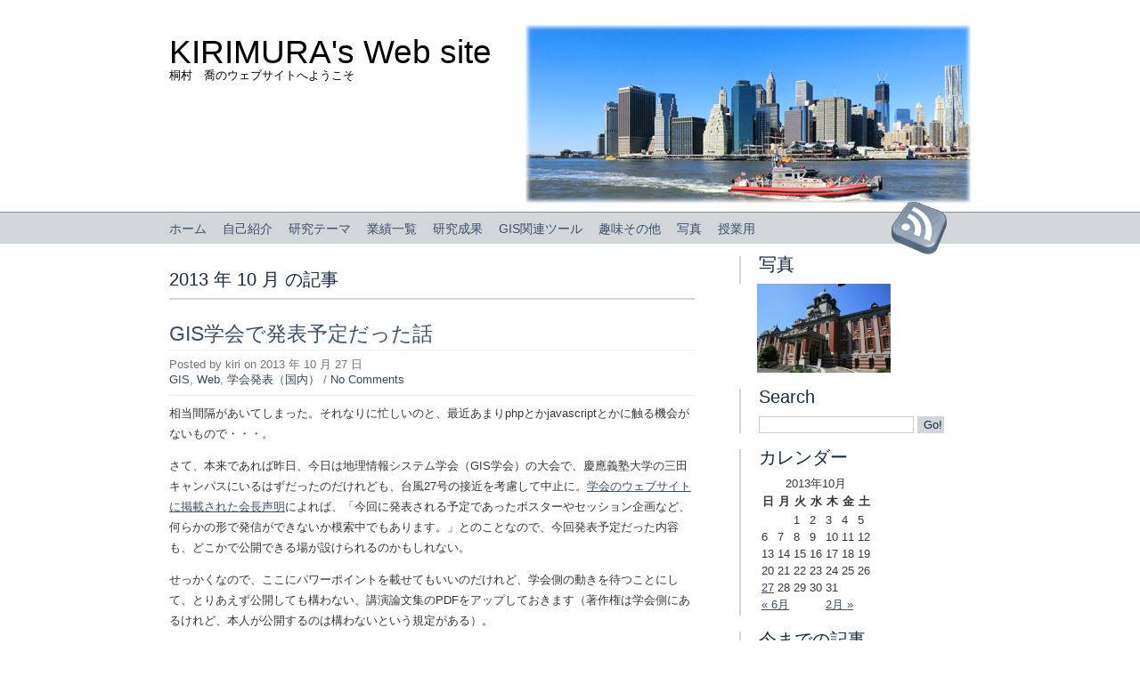

--- FILE ---
content_type: text/html; charset=UTF-8
request_url: http://www.tkirimura.com/blog/2013/10/
body_size: 7442
content:
<!DOCTYPE html PUBLIC "-//W3C//DTD XHTML 1.0 Transitional//EN" "http://www.w3.org/TR/xhtml1/DTD/xhtml1-transitional.dtd">
<html xmlns="http://www.w3.org/1999/xhtml" lang="ja">
<head profile="http://gmpg.org/xfn/11">
<meta http-equiv="Content-Type" content="text/html; charset=UTF-8" />
<title>KIRIMURA&#039;s Web site   &raquo; 2013 &raquo; 10月</title>
<meta name="generator" content="WordPress 5.1.19" /> <!-- leave this for stats -->
<link rel="stylesheet" href="http://www.tkirimura.com/blog/wp-content/themes/big-city/style.css" type="text/css" media="screen" />
<link rel="alternate" type="application/rss+xml" title="KIRIMURA&#039;s Web site RSS Feed" href="http://www.tkirimura.com/blog/feed/" />
<link rel="pingback" href="http://www.tkirimura.com/blog/xmlrpc.php" />
	<link rel='archives' title='2020年1月' href='http://www.tkirimura.com/blog/2020/01/' />
	<link rel='archives' title='2016年9月' href='http://www.tkirimura.com/blog/2016/09/' />
	<link rel='archives' title='2015年6月' href='http://www.tkirimura.com/blog/2015/06/' />
	<link rel='archives' title='2014年5月' href='http://www.tkirimura.com/blog/2014/05/' />
	<link rel='archives' title='2014年2月' href='http://www.tkirimura.com/blog/2014/02/' />
	<link rel='archives' title='2013年10月' href='http://www.tkirimura.com/blog/2013/10/' />
	<link rel='archives' title='2013年6月' href='http://www.tkirimura.com/blog/2013/06/' />
	<link rel='archives' title='2013年4月' href='http://www.tkirimura.com/blog/2013/04/' />
	<link rel='archives' title='2013年3月' href='http://www.tkirimura.com/blog/2013/03/' />
	<link rel='archives' title='2012年12月' href='http://www.tkirimura.com/blog/2012/12/' />
	<link rel='archives' title='2012年11月' href='http://www.tkirimura.com/blog/2012/11/' />
	<link rel='archives' title='2012年10月' href='http://www.tkirimura.com/blog/2012/10/' />
	<link rel='archives' title='2012年9月' href='http://www.tkirimura.com/blog/2012/09/' />
	<link rel='archives' title='2012年8月' href='http://www.tkirimura.com/blog/2012/08/' />
	<link rel='archives' title='2012年7月' href='http://www.tkirimura.com/blog/2012/07/' />
	<link rel='archives' title='2012年6月' href='http://www.tkirimura.com/blog/2012/06/' />
	<link rel='archives' title='2012年5月' href='http://www.tkirimura.com/blog/2012/05/' />
	<link rel='archives' title='2012年4月' href='http://www.tkirimura.com/blog/2012/04/' />
	<link rel='archives' title='2012年3月' href='http://www.tkirimura.com/blog/2012/03/' />
	<link rel='archives' title='2012年2月' href='http://www.tkirimura.com/blog/2012/02/' />
	<link rel='archives' title='2012年1月' href='http://www.tkirimura.com/blog/2012/01/' />
	<link rel='archives' title='2011年12月' href='http://www.tkirimura.com/blog/2011/12/' />
	<link rel='archives' title='2011年10月' href='http://www.tkirimura.com/blog/2011/10/' />
	<link rel='archives' title='2011年9月' href='http://www.tkirimura.com/blog/2011/09/' />
	<link rel='archives' title='2011年8月' href='http://www.tkirimura.com/blog/2011/08/' />
	<link rel='archives' title='2011年7月' href='http://www.tkirimura.com/blog/2011/07/' />
	<link rel='archives' title='2011年4月' href='http://www.tkirimura.com/blog/2011/04/' />
	<link rel='archives' title='2011年3月' href='http://www.tkirimura.com/blog/2011/03/' />
	<link rel='archives' title='2011年2月' href='http://www.tkirimura.com/blog/2011/02/' />
	<link rel='archives' title='2011年1月' href='http://www.tkirimura.com/blog/2011/01/' />
	<link rel='archives' title='2010年12月' href='http://www.tkirimura.com/blog/2010/12/' />
	<link rel='archives' title='2010年11月' href='http://www.tkirimura.com/blog/2010/11/' />
	<link rel='archives' title='2010年10月' href='http://www.tkirimura.com/blog/2010/10/' />
	<link rel='archives' title='2010年9月' href='http://www.tkirimura.com/blog/2010/09/' />
	<link rel='archives' title='2010年8月' href='http://www.tkirimura.com/blog/2010/08/' />
	<link rel='archives' title='2010年5月' href='http://www.tkirimura.com/blog/2010/05/' />
	<link rel='archives' title='2010年4月' href='http://www.tkirimura.com/blog/2010/04/' />
	<link rel='archives' title='2010年3月' href='http://www.tkirimura.com/blog/2010/03/' />
	<link rel='archives' title='2010年2月' href='http://www.tkirimura.com/blog/2010/02/' />
	<link rel='archives' title='2009年12月' href='http://www.tkirimura.com/blog/2009/12/' />
	<link rel='archives' title='2009年11月' href='http://www.tkirimura.com/blog/2009/11/' />
	<link rel='archives' title='2009年9月' href='http://www.tkirimura.com/blog/2009/09/' />
	<link rel='archives' title='2009年3月' href='http://www.tkirimura.com/blog/2009/03/' />
	<link rel='archives' title='2009年1月' href='http://www.tkirimura.com/blog/2009/01/' />
	<link rel='archives' title='2008年11月' href='http://www.tkirimura.com/blog/2008/11/' />
	<link rel='archives' title='2008年9月' href='http://www.tkirimura.com/blog/2008/09/' />
<link rel='dns-prefetch' href='//s.w.org' />
		<script type="text/javascript">
			window._wpemojiSettings = {"baseUrl":"https:\/\/s.w.org\/images\/core\/emoji\/11.2.0\/72x72\/","ext":".png","svgUrl":"https:\/\/s.w.org\/images\/core\/emoji\/11.2.0\/svg\/","svgExt":".svg","source":{"concatemoji":"http:\/\/www.tkirimura.com\/blog\/wp-includes\/js\/wp-emoji-release.min.js?ver=5.1.19"}};
			!function(e,a,t){var n,r,o,i=a.createElement("canvas"),p=i.getContext&&i.getContext("2d");function s(e,t){var a=String.fromCharCode;p.clearRect(0,0,i.width,i.height),p.fillText(a.apply(this,e),0,0);e=i.toDataURL();return p.clearRect(0,0,i.width,i.height),p.fillText(a.apply(this,t),0,0),e===i.toDataURL()}function c(e){var t=a.createElement("script");t.src=e,t.defer=t.type="text/javascript",a.getElementsByTagName("head")[0].appendChild(t)}for(o=Array("flag","emoji"),t.supports={everything:!0,everythingExceptFlag:!0},r=0;r<o.length;r++)t.supports[o[r]]=function(e){if(!p||!p.fillText)return!1;switch(p.textBaseline="top",p.font="600 32px Arial",e){case"flag":return s([55356,56826,55356,56819],[55356,56826,8203,55356,56819])?!1:!s([55356,57332,56128,56423,56128,56418,56128,56421,56128,56430,56128,56423,56128,56447],[55356,57332,8203,56128,56423,8203,56128,56418,8203,56128,56421,8203,56128,56430,8203,56128,56423,8203,56128,56447]);case"emoji":return!s([55358,56760,9792,65039],[55358,56760,8203,9792,65039])}return!1}(o[r]),t.supports.everything=t.supports.everything&&t.supports[o[r]],"flag"!==o[r]&&(t.supports.everythingExceptFlag=t.supports.everythingExceptFlag&&t.supports[o[r]]);t.supports.everythingExceptFlag=t.supports.everythingExceptFlag&&!t.supports.flag,t.DOMReady=!1,t.readyCallback=function(){t.DOMReady=!0},t.supports.everything||(n=function(){t.readyCallback()},a.addEventListener?(a.addEventListener("DOMContentLoaded",n,!1),e.addEventListener("load",n,!1)):(e.attachEvent("onload",n),a.attachEvent("onreadystatechange",function(){"complete"===a.readyState&&t.readyCallback()})),(n=t.source||{}).concatemoji?c(n.concatemoji):n.wpemoji&&n.twemoji&&(c(n.twemoji),c(n.wpemoji)))}(window,document,window._wpemojiSettings);
		</script>
		<style type="text/css">
img.wp-smiley,
img.emoji {
	display: inline !important;
	border: none !important;
	box-shadow: none !important;
	height: 1em !important;
	width: 1em !important;
	margin: 0 .07em !important;
	vertical-align: -0.1em !important;
	background: none !important;
	padding: 0 !important;
}
</style>
	<link rel='stylesheet' id='wp-block-library-css'  href='http://www.tkirimura.com/blog/wp-includes/css/dist/block-library/style.min.css?ver=5.1.19' type='text/css' media='all' />
<link rel='https://api.w.org/' href='http://www.tkirimura.com/blog/wp-json/' />
<link rel="EditURI" type="application/rsd+xml" title="RSD" href="http://www.tkirimura.com/blog/xmlrpc.php?rsd" />
<link rel="wlwmanifest" type="application/wlwmanifest+xml" href="http://www.tkirimura.com/blog/wp-includes/wlwmanifest.xml" /> 
<meta name="generator" content="WordPress 5.1.19" />

<!-- tracker added by Ultimate Google Analytics plugin v1.6.0: http://www.oratransplant.nl/uga -->
<script type="text/javascript">
var gaJsHost = (("https:" == document.location.protocol) ? "https://ssl." : "http://www.");
document.write(unescape("%3Cscript src='" + gaJsHost + "google-analytics.com/ga.js' type='text/javascript'%3E%3C/script%3E"));
</script>
<script type="text/javascript">
var pageTracker = _gat._getTracker("UA-37322757-1");
pageTracker._initData();
pageTracker._trackPageview();
</script>
</head>
<body>
    <div id="root">
        <div id="header">
    		<h1><a href="http://www.tkirimura.com/blog">KIRIMURA&#039;s Web site</a></h1>
            <h2>桐村　喬のウェブサイトへようこそ</h2>
        </div>
        <ul id="nav">
        	<li class=""><a href="http://www.tkirimura.com/blog">ホーム</a></li>
        	<li class="page_item page-item-3"><a href="http://www.tkirimura.com/blog/profile/">自己紹介</a></li>
<li class="page_item page-item-10"><a href="http://www.tkirimura.com/blog/research/">研究テーマ</a></li>
<li class="page_item page-item-13"><a href="http://www.tkirimura.com/blog/vitae/">業績一覧</a></li>
<li class="page_item page-item-49"><a href="http://www.tkirimura.com/blog/output/">研究成果</a></li>
<li class="page_item page-item-166"><a href="http://www.tkirimura.com/blog/download/">GIS関連ツール</a></li>
<li class="page_item page-item-89 page_item_has_children"><a href="http://www.tkirimura.com/blog/misc/">趣味その他</a></li>
<li class="page_item page-item-224"><a href="http://www.tkirimura.com/blog/photos/">写真</a></li>
<li class="page_item page-item-443"><a href="http://www.tkirimura.com/blog/jugyo/">授業用</a></li>
        </ul>
        <div id="main">    <div id="content">
        
        					<h3 class="archive">2013 年 10 月 の記事</h3>
 	  	        
                	        		<div class="post hentry" id="post-1006">
        		    <div class="entry-title">
                    <h2><a href="http://www.tkirimura.com/blog/2013/10/27/1006/" rel="bookmark" title="Permanent Link to GIS学会で発表予定だった話">GIS学会で発表予定だった話</a></h2>
                    </div>
                    <div class="postdata">
                        <span class="vcard">Posted by <span class="fn">kiri</span></span>
                        <span class="published posted_date" title="2013-10-27 20:14:28+09:00">on 2013 年 10 月 27 日</span>
                        <br/>
                        <a href="http://www.tkirimura.com/blog/category/gis/" rel="category tag">GIS</a>, <a href="http://www.tkirimura.com/blog/category/web%e9%96%a2%e4%bf%82%e3%83%a1%e3%83%a2/" rel="category tag">Web</a>, <a href="http://www.tkirimura.com/blog/category/dconference/" rel="category tag">学会発表（国内）</a> /
                        <a href="http://www.tkirimura.com/blog/2013/10/27/1006/#respond">No Comments</a>                    </div>
                    <div class="entry-content"><p>相当間隔があいてしまった。それなりに忙しいのと、最近あまりphpとかjavascriptとかに触る機会がないもので・・・。</p>
<p>さて、本来であれば昨日、今日は地理情報システム学会（GIS学会）の大会で、慶應義塾大学の三田キャンパスにいるはずだったのだけれども、台風27号の接近を考慮して中止に。<a onclick="javascript:pageTracker._trackPageview('/outgoing/www.gisa-japan.org/news/detail_1135.html');"  href="http://www.gisa-japan.org/news/detail_1135.html" target="_blank">学会のウェブサイトに掲載された会長声明</a>によれば、「今回に発表される予定であったポスターやセッション企画など、何らかの形で発信ができないか模索中でもあります。」とのことなので、今回発表予定だった内容も、どこかで公開できる場が設けられるのかもしれない。</p>
<p>せっかくなので、ここにパワーポイントを載せてもいいのだけれど、学会側の動きを待つことにして、とりあえず公開しても構わない、講演論文集のPDFをアップしておきます（著作権は学会側にあるけれど、本人が公開するのは構わないという規定がある）。</p>
<p>桐村　喬「<a onclick="javascript:pageTracker._trackPageview('/outgoing/www.tkirimura.com/blog/wp-content/uploads/2013/10/gisa2013_C-7-2.pdf');"  href="http://www.tkirimura.com/blog/wp-content/uploads/2013/10/gisa2013_C-7-2.pdf" target="_blank">位置情報付きツイッター投稿データにみるユーザー行動の基本的特徴―観光行動分析への利用可能性―</a>」, 地理情報システム学会講演論文集22, 2013, （CD-ROM, 全4ページ）.</p>
<p>内容は、タイトルの通り、位置情報（ジオタグ）がついたツイートから、ユーザーの行動を集計された形で把握し、観光行動の分析に活用してみようという趣旨。ユーザーの行動がある程度見えてしまうため、個人情報には一定の配慮が必要であるものの、土日にツイートが多くなったり、居住地（生活圏）による京都での観光行動の違いなど、理にかなった結果が出てくることを考えると、観光行動の分析にも十分活用できそう。NTTドコモが<a onclick="javascript:pageTracker._trackPageview('/outgoing/www.nttdocomo.co.jp/corporate/disclosure/mobile_spatial_statistics/');"  href="http://www.nttdocomo.co.jp/corporate/disclosure/mobile_spatial_statistics/" target="_blank">モバイル空間統計</a>を出して、活用方法を模索しているけれど、一定の制約がある。一方でツイートに関しては、アカウントを取得して、簡単なスクリプトを作成すればデータを取得できるので、誰でも比較的簡単に分析できるところがメリット。ツイート（かつ位置情報を付ける）のタイミングに依存するので、モバイル空間統計よりも時間的、空間的にかなり粗いところはデメリットであるものの、全体で見れば日常的な動きをある程度読み取ることができる。日常的な動きとして把握できる空間的な範囲は、都市圏や都道府県レベルが限度で、大都市圏では沿線ぐらいを判別できないこともない程度。自ら積極的に位置情報を発信しているユーザーでない限り、ピンポイントで自宅や立ち寄り先を把握することはできないので、その点を心配される方はご安心を。</p>
<p>ちなみに、ツイートに位置情報を付ける機能はデフォルトではオフらしいです。オン・オフの方法については、<a onclick="javascript:pageTracker._trackPageview('/outgoing/support.twitter.com/articles/238124-#');"  href="https://support.twitter.com/articles/238124-#" target="_blank">こちら</a>を参照のこと。</p>
<p>ついでに告知。<a onclick="javascript:pageTracker._trackPageview('/outgoing/www.nextpb.com/gisnext/');"  href="http://www.nextpb.com/gisnext/" target="_blank">GIS NEXT</a> 45号に、日本地理学会の記事ではあるものの、今回のツイートデータを使った図を少し載せさせていただきました。興味のある方は書店・Amazon等でご購入を（そろそろ発売のはず）。</p>
</div>
                            		</div>
        	        	<div class="navigation">
        		<span class="alignleft"></span>
        		<span class="alignright"></span>
        	</div>
    	    </div>
        <div id="sidebar">
    <div class="rss">
        <a href="http://www.tkirimura.com/blog/feed/" title="Subscribe to RSS Feed">Subscribe to RSS Feed</a>
    </div>

    <div class="box">
<h3>写真</h3>
<div id="k_gallery_box" style="margin-left: 20px;"><a href="http://www.tkirimura.com/blog/photos/photos_nagoyashiseishiryokan/"><img width="150" height="100" src="http://www.tkirimura.com/blog/wp-content/uploads/2010/05/photos_nagoyashiseishiryokan-150x100.jpg" class="attachment-thumbnail size-thumbnail" alt="名古屋市市政資料館" srcset="http://www.tkirimura.com/blog/wp-content/uploads/2010/05/photos_nagoyashiseishiryokan-150x100.jpg 150w, http://www.tkirimura.com/blog/wp-content/uploads/2010/05/photos_nagoyashiseishiryokan-300x200.jpg 300w, http://www.tkirimura.com/blog/wp-content/uploads/2010/05/photos_nagoyashiseishiryokan.jpg 972w" sizes="(max-width: 150px) 100vw, 150px" /></a></div></div>
    	<div class="box">
		<h3>Search</h3>
			<div id="searchform">
				<form method="get" action="http://www.tkirimura.com/blog/">
					<input type="text" value="" name="s" id="s" />
					<input type="submit" id="search-submit" value="Go!" />
				</form>
			</div>
		</div>
	
<div class="box"><h3>カレンダー</h3><div id="calendar_wrap" class="calendar_wrap"><table id="wp-calendar">
	<caption>2013年10月</caption>
	<thead>
	<tr>
		<th scope="col" title="日曜日">日</th>
		<th scope="col" title="月曜日">月</th>
		<th scope="col" title="火曜日">火</th>
		<th scope="col" title="水曜日">水</th>
		<th scope="col" title="木曜日">木</th>
		<th scope="col" title="金曜日">金</th>
		<th scope="col" title="土曜日">土</th>
	</tr>
	</thead>

	<tfoot>
	<tr>
		<td colspan="3" id="prev"><a href="http://www.tkirimura.com/blog/2013/06/">&laquo; 6月</a></td>
		<td class="pad">&nbsp;</td>
		<td colspan="3" id="next"><a href="http://www.tkirimura.com/blog/2014/02/">2月 &raquo;</a></td>
	</tr>
	</tfoot>

	<tbody>
	<tr>
		<td colspan="2" class="pad">&nbsp;</td><td>1</td><td>2</td><td>3</td><td>4</td><td>5</td>
	</tr>
	<tr>
		<td>6</td><td>7</td><td>8</td><td>9</td><td>10</td><td>11</td><td>12</td>
	</tr>
	<tr>
		<td>13</td><td>14</td><td>15</td><td>16</td><td>17</td><td>18</td><td>19</td>
	</tr>
	<tr>
		<td>20</td><td>21</td><td>22</td><td>23</td><td>24</td><td>25</td><td>26</td>
	</tr>
	<tr>
		<td><a href="http://www.tkirimura.com/blog/2013/10/27/" aria-label="2013年10月27日 に投稿を公開">27</a></td><td>28</td><td>29</td><td>30</td><td>31</td>
		<td class="pad" colspan="2">&nbsp;</td>
	</tr>
	</tbody>
	</table></div></div><div class="box"><h3>今までの記事</h3>		<ul>
				<li><a href='http://www.tkirimura.com/blog/2020/01/'>2020年1月</a></li>
	<li><a href='http://www.tkirimura.com/blog/2016/09/'>2016年9月</a></li>
	<li><a href='http://www.tkirimura.com/blog/2015/06/'>2015年6月</a></li>
	<li><a href='http://www.tkirimura.com/blog/2014/05/'>2014年5月</a></li>
	<li><a href='http://www.tkirimura.com/blog/2014/02/'>2014年2月</a></li>
	<li><a href='http://www.tkirimura.com/blog/2013/10/'>2013年10月</a></li>
	<li><a href='http://www.tkirimura.com/blog/2013/06/'>2013年6月</a></li>
	<li><a href='http://www.tkirimura.com/blog/2013/04/'>2013年4月</a></li>
	<li><a href='http://www.tkirimura.com/blog/2013/03/'>2013年3月</a></li>
	<li><a href='http://www.tkirimura.com/blog/2012/12/'>2012年12月</a></li>
	<li><a href='http://www.tkirimura.com/blog/2012/11/'>2012年11月</a></li>
	<li><a href='http://www.tkirimura.com/blog/2012/10/'>2012年10月</a></li>
	<li><a href='http://www.tkirimura.com/blog/2012/09/'>2012年9月</a></li>
	<li><a href='http://www.tkirimura.com/blog/2012/08/'>2012年8月</a></li>
	<li><a href='http://www.tkirimura.com/blog/2012/07/'>2012年7月</a></li>
	<li><a href='http://www.tkirimura.com/blog/2012/06/'>2012年6月</a></li>
	<li><a href='http://www.tkirimura.com/blog/2012/05/'>2012年5月</a></li>
	<li><a href='http://www.tkirimura.com/blog/2012/04/'>2012年4月</a></li>
	<li><a href='http://www.tkirimura.com/blog/2012/03/'>2012年3月</a></li>
	<li><a href='http://www.tkirimura.com/blog/2012/02/'>2012年2月</a></li>
	<li><a href='http://www.tkirimura.com/blog/2012/01/'>2012年1月</a></li>
	<li><a href='http://www.tkirimura.com/blog/2011/12/'>2011年12月</a></li>
	<li><a href='http://www.tkirimura.com/blog/2011/10/'>2011年10月</a></li>
	<li><a href='http://www.tkirimura.com/blog/2011/09/'>2011年9月</a></li>
	<li><a href='http://www.tkirimura.com/blog/2011/08/'>2011年8月</a></li>
	<li><a href='http://www.tkirimura.com/blog/2011/07/'>2011年7月</a></li>
	<li><a href='http://www.tkirimura.com/blog/2011/04/'>2011年4月</a></li>
	<li><a href='http://www.tkirimura.com/blog/2011/03/'>2011年3月</a></li>
	<li><a href='http://www.tkirimura.com/blog/2011/02/'>2011年2月</a></li>
	<li><a href='http://www.tkirimura.com/blog/2011/01/'>2011年1月</a></li>
	<li><a href='http://www.tkirimura.com/blog/2010/12/'>2010年12月</a></li>
	<li><a href='http://www.tkirimura.com/blog/2010/11/'>2010年11月</a></li>
	<li><a href='http://www.tkirimura.com/blog/2010/10/'>2010年10月</a></li>
	<li><a href='http://www.tkirimura.com/blog/2010/09/'>2010年9月</a></li>
	<li><a href='http://www.tkirimura.com/blog/2010/08/'>2010年8月</a></li>
	<li><a href='http://www.tkirimura.com/blog/2010/05/'>2010年5月</a></li>
	<li><a href='http://www.tkirimura.com/blog/2010/04/'>2010年4月</a></li>
	<li><a href='http://www.tkirimura.com/blog/2010/03/'>2010年3月</a></li>
	<li><a href='http://www.tkirimura.com/blog/2010/02/'>2010年2月</a></li>
	<li><a href='http://www.tkirimura.com/blog/2009/12/'>2009年12月</a></li>
	<li><a href='http://www.tkirimura.com/blog/2009/11/'>2009年11月</a></li>
	<li><a href='http://www.tkirimura.com/blog/2009/09/'>2009年9月</a></li>
	<li><a href='http://www.tkirimura.com/blog/2009/03/'>2009年3月</a></li>
	<li><a href='http://www.tkirimura.com/blog/2009/01/'>2009年1月</a></li>
	<li><a href='http://www.tkirimura.com/blog/2008/11/'>2008年11月</a></li>
	<li><a href='http://www.tkirimura.com/blog/2008/09/'>2008年9月</a></li>
		</ul>
			</div><div class="box"><h3>自作サイト</h3>
	<ul class='xoxo blogroll'>
<li><a href="http://www.tkirimura.com/mmm/" title="任意の時点の市区町村の区域データをダウンロードできます">MMM（市区町村区域GISデータ）</a></li>
<li><a href="http://www.tkirimura.com/ronbunplotter/" title="刊行された学術論文の情報を地図上に表現できます。" target="_blank">Ronbun Plotter</a></li>

	</ul>
</div>
<div class="box"><h3>関連サイト</h3>
	<ul class='xoxo blogroll'>
<li><a href="http://www.bartlett.ucl.ac.uk/casa" title="Centre for Advanced Spatial Analysis, University College London" target="_blank">CASA (UCL)</a></li>
<li><a href="http://www.geo.lt.ritsumei.ac.jp/webgis/ritscoe.html">バーチャル京都</a></li>
<li><a href="http://www.ritsumei.jp/humanities/index_j.html">日本文化DH拠点</a></li>
<li><a href="http://www.ritsumei.jp/index_j.html">立命館大学</a></li>
<li><a href="http://www.ritsumei.ac.jp/acd/cg/lt/asp/index.html">立命館大学文学部地域研究学域</a></li>
<li><a href="http://www.rits-dmuch.jp/">立命館大学歴史都市防災研究センター</a></li>

	</ul>
</div>
    <? else : ?>
    	<div class="box">
    		<h3>Search</h3>
    	    <div id="searchform">
	<form method="get" action="http://www.tkirimura.com/blog/">
		<input type="text" value="" name="s" id="s" />
		<input type="submit" id="search-submit" value="Go!" />
	</form>
</div>    	</div>
        
        <div class="box">
        	<h3>Categories</h3>
        	<ul>
        	    	<li class="cat-item cat-item-60"><a href="http://www.tkirimura.com/blog/category/gis/" >GIS</a>
</li>
	<li class="cat-item cat-item-31"><a href="http://www.tkirimura.com/blog/category/web%e9%96%a2%e4%bf%82%e3%83%a1%e3%83%a2/" >Web</a>
</li>
	<li class="cat-item cat-item-14"><a href="http://www.tkirimura.com/blog/category/news/" >お知らせ</a>
</li>
	<li class="cat-item cat-item-16"><a href="http://www.tkirimura.com/blog/category/other/" >その他</a>
</li>
	<li class="cat-item cat-item-51"><a href="http://www.tkirimura.com/blog/category/%e3%83%8b%e3%83%a5%e3%83%bc%e3%83%a8%e3%83%bc%e3%82%af/" >ニューヨーク</a>
</li>
	<li class="cat-item cat-item-35"><a href="http://www.tkirimura.com/blog/category/%e3%83%ad%e3%83%b3%e3%83%89%e3%83%b3/" >ロンドン</a>
</li>
	<li class="cat-item cat-item-36"><a href="http://www.tkirimura.com/blog/category/%e5%9c%b0%e5%9b%b3/" >地図</a>
</li>
	<li class="cat-item cat-item-3"><a href="http://www.tkirimura.com/blog/category/dconference/" >学会発表（国内）</a>
</li>
	<li class="cat-item cat-item-7"><a href="http://www.tkirimura.com/blog/category/iconference/" >学会発表（海外）</a>
</li>
	<li class="cat-item cat-item-61"><a href="http://www.tkirimura.com/blog/category/lecture/" >授業</a>
</li>
	<li class="cat-item cat-item-50"><a href="http://www.tkirimura.com/blog/category/%e6%97%a5%e8%a8%98%e7%9a%84%e3%81%aa%e3%82%82%e3%81%ae/" >日記的なもの</a>
</li>
	<li class="cat-item cat-item-1"><a href="http://www.tkirimura.com/blog/category/uncategorized/" >未分類</a>
</li>
        	</ul>
        </div>
        <div class="box">
        	<h3>Archives</h3>
        	<ul>
        	    	<li><a href='http://www.tkirimura.com/blog/2020/01/'>2020年1月</a></li>
	<li><a href='http://www.tkirimura.com/blog/2016/09/'>2016年9月</a></li>
	<li><a href='http://www.tkirimura.com/blog/2015/06/'>2015年6月</a></li>
	<li><a href='http://www.tkirimura.com/blog/2014/05/'>2014年5月</a></li>
	<li><a href='http://www.tkirimura.com/blog/2014/02/'>2014年2月</a></li>
	<li><a href='http://www.tkirimura.com/blog/2013/10/'>2013年10月</a></li>
	<li><a href='http://www.tkirimura.com/blog/2013/06/'>2013年6月</a></li>
	<li><a href='http://www.tkirimura.com/blog/2013/04/'>2013年4月</a></li>
	<li><a href='http://www.tkirimura.com/blog/2013/03/'>2013年3月</a></li>
	<li><a href='http://www.tkirimura.com/blog/2012/12/'>2012年12月</a></li>
	<li><a href='http://www.tkirimura.com/blog/2012/11/'>2012年11月</a></li>
	<li><a href='http://www.tkirimura.com/blog/2012/10/'>2012年10月</a></li>
	<li><a href='http://www.tkirimura.com/blog/2012/09/'>2012年9月</a></li>
	<li><a href='http://www.tkirimura.com/blog/2012/08/'>2012年8月</a></li>
	<li><a href='http://www.tkirimura.com/blog/2012/07/'>2012年7月</a></li>
	<li><a href='http://www.tkirimura.com/blog/2012/06/'>2012年6月</a></li>
	<li><a href='http://www.tkirimura.com/blog/2012/05/'>2012年5月</a></li>
	<li><a href='http://www.tkirimura.com/blog/2012/04/'>2012年4月</a></li>
	<li><a href='http://www.tkirimura.com/blog/2012/03/'>2012年3月</a></li>
	<li><a href='http://www.tkirimura.com/blog/2012/02/'>2012年2月</a></li>
	<li><a href='http://www.tkirimura.com/blog/2012/01/'>2012年1月</a></li>
	<li><a href='http://www.tkirimura.com/blog/2011/12/'>2011年12月</a></li>
	<li><a href='http://www.tkirimura.com/blog/2011/10/'>2011年10月</a></li>
	<li><a href='http://www.tkirimura.com/blog/2011/09/'>2011年9月</a></li>
	<li><a href='http://www.tkirimura.com/blog/2011/08/'>2011年8月</a></li>
	<li><a href='http://www.tkirimura.com/blog/2011/07/'>2011年7月</a></li>
	<li><a href='http://www.tkirimura.com/blog/2011/04/'>2011年4月</a></li>
	<li><a href='http://www.tkirimura.com/blog/2011/03/'>2011年3月</a></li>
	<li><a href='http://www.tkirimura.com/blog/2011/02/'>2011年2月</a></li>
	<li><a href='http://www.tkirimura.com/blog/2011/01/'>2011年1月</a></li>
	<li><a href='http://www.tkirimura.com/blog/2010/12/'>2010年12月</a></li>
	<li><a href='http://www.tkirimura.com/blog/2010/11/'>2010年11月</a></li>
	<li><a href='http://www.tkirimura.com/blog/2010/10/'>2010年10月</a></li>
	<li><a href='http://www.tkirimura.com/blog/2010/09/'>2010年9月</a></li>
	<li><a href='http://www.tkirimura.com/blog/2010/08/'>2010年8月</a></li>
	<li><a href='http://www.tkirimura.com/blog/2010/05/'>2010年5月</a></li>
	<li><a href='http://www.tkirimura.com/blog/2010/04/'>2010年4月</a></li>
	<li><a href='http://www.tkirimura.com/blog/2010/03/'>2010年3月</a></li>
	<li><a href='http://www.tkirimura.com/blog/2010/02/'>2010年2月</a></li>
	<li><a href='http://www.tkirimura.com/blog/2009/12/'>2009年12月</a></li>
	<li><a href='http://www.tkirimura.com/blog/2009/11/'>2009年11月</a></li>
	<li><a href='http://www.tkirimura.com/blog/2009/09/'>2009年9月</a></li>
	<li><a href='http://www.tkirimura.com/blog/2009/03/'>2009年3月</a></li>
	<li><a href='http://www.tkirimura.com/blog/2009/01/'>2009年1月</a></li>
	<li><a href='http://www.tkirimura.com/blog/2008/11/'>2008年11月</a></li>
	<li><a href='http://www.tkirimura.com/blog/2008/09/'>2008年9月</a></li>
        	</ul>
        </div>
        <div class="box">
            <h3>Blogroll</h3>
        	<ul>
        	    <li><a href="http://www.bartlett.ucl.ac.uk/casa" title="Centre for Advanced Spatial Analysis, University College London" target="_blank">CASA (UCL)</a></li>
<li><a href="http://www.tkirimura.com/mmm/" title="任意の時点の市区町村の区域データをダウンロードできます">MMM（市区町村区域GISデータ）</a></li>
<li><a href="http://www.tkirimura.com/ronbunplotter/" title="刊行された学術論文の情報を地図上に表現できます。" target="_blank">Ronbun Plotter</a></li>
<li><a href="http://www.geo.lt.ritsumei.ac.jp/webgis/ritscoe.html">バーチャル京都</a></li>
<li><a href="http://www.ritsumei.jp/humanities/index_j.html">日本文化DH拠点</a></li>
<li><a href="http://www.ritsumei.jp/index_j.html">立命館大学</a></li>
<li><a href="http://www.ritsumei.ac.jp/acd/cg/lt/asp/index.html">立命館大学文学部地域研究学域</a></li>
<li><a href="http://www.rits-dmuch.jp/">立命館大学歴史都市防災研究センター</a></li>
        	</ul>
        </div>
    </div>    </div><!--#main-->
</div>
<div id="footer">
    <p class="copyright"><a href="http://www.aoemedia.de/opensource-cms.html" class="powered"><img src="http://www.tkirimura.com/blog/wp-content/themes/big-city/images/cubes.gif" alt="OpenSource CMS" /></a>&copy; 2026 Takashi KIRIMURA. All Rights Reserved.</p>
</div>
</body>
</html>



--- FILE ---
content_type: text/css
request_url: http://www.tkirimura.com/blog/wp-content/themes/big-city/style.css
body_size: 2576
content:
/*  
Theme Name: Big City
Theme URI: 
Description: WP Big City theme designed by <a href="http://www.aoemedia.de">AOE media GmbH</a>. A simple but very beautiful minimalistic design in blue, grey and white colors. Now also widget ready.
Version: 1.22
Author: AOE media GmbH
Author URI: http://www.aoemedia.de
Tags: two-columns, fixed-width, blue, dark, custom-header
	By downloading and using this theme, you agree to the following terms:
    - All variations of this theme have to remain GPL
    - You may use this theme for personal or commercial projects
    - You may modify, translate or distribute

For support requests please contact: wordpress(at)aoemedia.com. Requests through other channels (website etc.) can unfortunately not be responded to.

*********************************************************************
ATTENTION
If you don't need any logo in your theme, please find #header element
and remove last two lines from it's decoration 
*********************************************************************

************
CSS CONTENTS
************
* --- reset
* --- typography
* --- text elements decoration
* --- wordpress styles
* --- layout
* --- header
* --- navigation
* --- content
* --- sidebar
* --- search form
* --- comments
* --- footer
* 
* 
*/

/* Reset needed styles
*******************************/
html,body,div,span,form,h1,h2,h3,h4,p,blockquote{margin:0;padding:0;border:0;outline: 0;}
:focus {outline: 0;}
body {line-height: 1;}
html {height: 100%;margin-bottom: 1px;}

/* Typography
*******************************/
body {
    font:normal 80% Tahoma, Arial, Helvetica, sans-serif;
}
h1,h2,h3,h4,h5,h6 {
/*    font:normal 1em/1 Georgia, "Times New Roman", Times, serif;*/
    font:normal 1em/1 Tahoma, Arial, Helvetica, sans-serif;
}
pre,
var,
code { 
    font-family:"Courier New", Courier, monospace; 
}
h3,
#sidebar,
.postdata,
.entry-content {
    font-family:Verdana, Arial, Helvetica, sans-serif;
}
#header h2 {
    font-family: Tahoma, Arial, Helvetica, sans-serif;
}

/* Header elements
*******************************/
h1 {
    font-size:2.91em;
}
h2 {
    font-size:1.8em;
    line-height:1.6;
    color:#152942;
}
h3 {
    font-size:1.55em;
    color:#152942;
}

/* Text elements
*******************************/
ul,ol,p,dl {
    line-height:1.8;
}
ul,ol         {margin: 0 0 1em .8em;}
ul            {list-style-type:disc;}
ol            {list-style-type:decimal;}
p,dl	      {margin: 0 0 1em 0; text-align: left;}
strong        {font-weight: bold; }
em            {font-style: italic; }
ins           {text-decoration:none;}
del           {text-decoration:line-through;}
img           {border:0;outline:0;}
blockquote {
    border-left: 2px solid #D2D6D8;
	margin:0 0 0 1.6em;
	padding: 0 0 0 1.6em;
}
a:link,
a:visited,
a:hover,
a:active{
    color:#3b506b;
    text-decoration:underline;
}

/* Wordpress styles
*******************************/
.aligncenter,
div.aligncenter {
   display: block;
   margin-left: auto;
   margin-right: auto;
}
.alignleft {
   float: left;
   margin:0 1em 1em 0;
}
.alignright {
   float: right;
   margin:0 0 1em 1em;
}
.wp-caption {
   border: 1px solid #ccc;
   text-align: center;
   padding-top: 4px;
}
.wp-caption img {
   margin: 0;
   padding: 0;
   border: 0 none;
}
.wp-caption p.wp-caption-text {
   font-size: 1em;
   line-height:1.4;
   padding: 0 4px 4px;
   margin: 0;
}

/* Layout
*******************************/
body {
	color: #363636;
    background:url(images/bg2.gif) 0 0 repeat-x #fff;
}
#root{
	width:900px;
	margin:0 auto;
        background:url(images/lowermanhattan_webtop.jpg) 100% 28px no-repeat;
/*    background:url(images/daytimeheader2.jpg) 100% 28px no-repeat;*/
}

/* Header
*******************************/
#header {
    height:198px;
    margin-bottom:1px;
    color:#000;
    padding:40px 0 0 0;
    /*remove next two lines if you don't need logo in your blog*/
/*    background:url(images/logo.gif) 0 40px no-repeat;
    padding-left:96px;*/
}
#header a {
    color:#000;
    text-decoration:none;
}
#header h2 {
    line-height:1.3;
    font-size:1em;
    color:#000;
}

/* Navigation
*******************************/
#nav{
    overflow:hidden;
    width:800px;
    margin:0;
    padding:0;
    list-style:none;
}
#nav li{
    float:left;
}
#nav a{
    float:left;
    padding:6px 0 0 0;
    margin-right:18px;
    height:26px;
    border-bottom:3px solid #D2D6D8;
    text-decoration:none;
    font-size:1.09em;
}
#nav a:hover,
#nav .current_page_item a{
   border-color:#fff;
}

/* Content
*******************************/
#content {
    width:590px;
    margin:20px 50px 30px 0;
    float:left;
}

#content .post {
    padding-bottom:1.5em;
    margin-bottom:1.5em;
    border-bottom:1px solid #bbc2c6;
}
#content .single {
    border-bottom:0;
}
#content h2 a {
    text-decoration:none;
}
#content h3 {
    margin-bottom:20px;
    line-height:2.1;
    border-bottom:2px solid #D2D6D8;
}
#content h2 a:hover {
    color:#465c79;
}
.postdata {
    padding:8px 0;
    margin-bottom:8px;
    border:1px solid #eee;
    border-left:0;
    border-right:0;
    color:#747474;
}
.postdata a {
    color:#354a56;
    text-decoration:none;
}
.postdata a:hover {
    text-decoration:underline;
}
.tags {
    line-height:1.2;
    clear:both;
}

/* Sidebar
*******************************/
#sidebar {
    width:248px;
    float:left;
    margin:-47px 0 30px 0;
}
#sidebar h3 {
    padding:0 0 12px 20px;
    border-left:2px solid #D2D6D8;
}
#sidebar .box {
    margin-bottom:18px;
}
#recentcomments,
#sidebar #calendar_wrap,
#sidebar .box .content,
#sidebar #searchform,
#sidebar .box li a,
#sidebar .box .current-cat li a {
    border-left:2px solid #D2D6D8;
}
#sidebar .box .tags,
#sidebar #calendar_wrap,
#sidebar .box li a,
#sidebar #searchform {
    padding:0 0 0 20px;
}
#sidebar .box .tags {
    line-height:1.6;
}
#sidebar .box li {
    display:inline;/*for IE*/
}
#sidebar .box li a {
    display:block;
}
#sidebar .box li li a {
    padding-left:40px;
}
#sidebar .box li li li a {
    padding-left:60px;
}
#sidebar .box li a:hover,
#sidebar .box .current-cat li a:hover {
    border-color:#7E929E;
}
#sidebar .box .current-cat a,
#sidebar .box .current-cat a:hover {
    border-color:#152942;
}
#sidebar ul {
    margin:0;
    padding:0;
    list-style:none;
}

/*rss button*/
#sidebar .rss {
    height:59px;
    margin-bottom:2px;
}
#sidebar .rss a {
    float:right;
    width:77px;
    height:59px;
    background:url(images/rss-icon.gif) 0 0 no-repeat;
    text-indent:-9999px;
}

/*recent comments widget*/
#sidebar #recentcomments {
    padding-left:20px;
}
#sidebar  #recentcomments li.recentcomments {
    display:block;
}
#recentcomments li.recentcomments a {
    display:inline;
    border:0;
}

/* Search Form
*******************************/
#searchform input {
    vertical-align:middle;
    border:1px solid #ccc;
    font-size:1em;
    color:#152942;
}
#searchform input#search-submit {
    background:#D2D6D8;
    border:1px solid #D2D6D8;
    width:30px;
}

/* Comments
*******************************/
#commentform {
    margin-top:12px;
}
#commentform input.text,
#commentform textarea {
    border:1px solid #7E929E;
    border-right-color:#E8E8E8;
    border-bottom-color:#E8E8E8;
    padding:2px;
}
#commentform input.text {
    width:200px;
}
#commentform textarea {
    width:400px;
}
#commentform input.submit {
    border:1px solid #7E929E;
    background:#E8E8E8;
    color:#152942;
}
.comment {
	margin: 0 0 20px 0;
	padding: 20px;
	background: #f9f9f9;
	border-left: 2px solid #D2D6D8;
}
.comment .details img {
    vertical-align:middle;
}

/* Footer
*******************************/
#footer {
    clear:both;
    padding-top:20px;
    height:40px;
    background:#E8E8E8;
    border-top:1px solid #D2D6D8;
}
#footer .copyright {
    padding-right:8px;
    width:900px;
    margin:0 auto;
    display:block;
}
#footer img {
    vertical-align:middle;
    margin-right:10px;
}